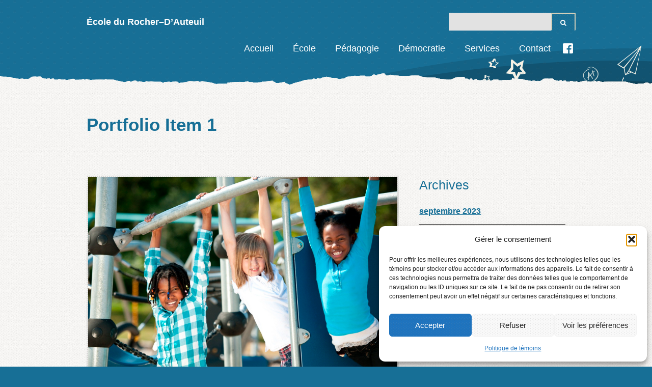

--- FILE ---
content_type: text/html; charset=UTF-8
request_url: https://rocherdauteuil.cssphares.gouv.qc.ca/portfolio/portfolio-item-1/
body_size: 14454
content:
<!DOCTYPE html>
<html class="no-js" lang="fr-CA">
    <head>
    <!-- Global site tag (gtag.js) - Google Analytics -->
<script type="text/plain" data-service="google-analytics" data-category="statistics" async data-cmplz-src="https://www.googletagmanager.com/gtag/js?id=UA-135654944-7"></script>
<script>
  window.dataLayer = window.dataLayer || [];
  function gtag(){dataLayer.push(arguments);}
  gtag('js', new Date());

  gtag('config', 'UA-135654944-7');
</script>

      <meta name="google-site-verification" content="z6ybfCNCdwLWjcOwS7doeJv3dH5Iqbp24HcmsFDiufk" />
        <meta charset="UTF-8" />
        <meta http-equiv="X-UA-Compatible" content="IE=edge">
        <meta name="viewport" content="width=device-width, initial-scale=1">
        <title>Portfolio Item 1 &#8211; École du Rocher–D’Auteuil</title>
<link href="https://fonts.googleapis.com/css?family=Lato:100,100i,200,200i,300,300i,400,400i,500,500i,600,600i,700,700i,800,800i,900,900i%7COpen+Sans:100,100i,200,200i,300,300i,400,400i,500,500i,600,600i,700,700i,800,800i,900,900i%7CIndie+Flower:100,100i,200,200i,300,300i,400,400i,500,500i,600,600i,700,700i,800,800i,900,900i%7COswald:100,100i,200,200i,300,300i,400,400i,500,500i,600,600i,700,700i,800,800i,900,900i" rel="stylesheet"><meta name='robots' content='max-image-preview:large' />
<link rel='dns-prefetch' href='//maxcdn.bootstrapcdn.com' />
<link rel="alternate" type="application/rss+xml" title="École du Rocher–D’Auteuil &raquo; Flux" href="https://rocherdauteuil.cssphares.gouv.qc.ca/feed/" />
<link rel="alternate" type="application/rss+xml" title="École du Rocher–D’Auteuil &raquo; Flux des commentaires" href="https://rocherdauteuil.cssphares.gouv.qc.ca/comments/feed/" />
<link rel="alternate" type="text/calendar" title="École du Rocher–D’Auteuil &raquo; Flux iCal" href="https://rocherdauteuil.cssphares.gouv.qc.ca/events/?ical=1" />
<link rel="alternate" type="application/rss+xml" title="École du Rocher–D’Auteuil &raquo; Portfolio Item 1 Flux des commentaires" href="https://rocherdauteuil.cssphares.gouv.qc.ca/portfolio/portfolio-item-1/feed/" />
<link rel="alternate" title="oEmbed (JSON)" type="application/json+oembed" href="https://rocherdauteuil.cssphares.gouv.qc.ca/wp-json/oembed/1.0/embed?url=https%3A%2F%2Frocherdauteuil.cssphares.gouv.qc.ca%2Fportfolio%2Fportfolio-item-1%2F" />
<link rel="alternate" title="oEmbed (XML)" type="text/xml+oembed" href="https://rocherdauteuil.cssphares.gouv.qc.ca/wp-json/oembed/1.0/embed?url=https%3A%2F%2Frocherdauteuil.cssphares.gouv.qc.ca%2Fportfolio%2Fportfolio-item-1%2F&#038;format=xml" />
		<!-- This site uses the Google Analytics by ExactMetrics plugin v8.11.1 - Using Analytics tracking - https://www.exactmetrics.com/ -->
		<!-- Note: ExactMetrics is not currently configured on this site. The site owner needs to authenticate with Google Analytics in the ExactMetrics settings panel. -->
					<!-- No tracking code set -->
				<!-- / Google Analytics by ExactMetrics -->
		<style id='wp-img-auto-sizes-contain-inline-css' type='text/css'>
img:is([sizes=auto i],[sizes^="auto," i]){contain-intrinsic-size:3000px 1500px}
/*# sourceURL=wp-img-auto-sizes-contain-inline-css */
</style>
<link rel='stylesheet' id='tribe-events-pro-mini-calendar-block-styles-css' href='https://rocherdauteuil.cssphares.gouv.qc.ca/wp-content/plugins/events-calendar-pro/build/css/tribe-events-pro-mini-calendar-block.css?ver=7.7.12' type='text/css' media='all' />
<link rel='stylesheet' id='layerslider-css' href='https://rocherdauteuil.cssphares.gouv.qc.ca/wp-content/plugins/LayerSlider/assets/static/layerslider/css/layerslider.css?ver=8.1.2' type='text/css' media='all' />
<style id='wp-emoji-styles-inline-css' type='text/css'>

	img.wp-smiley, img.emoji {
		display: inline !important;
		border: none !important;
		box-shadow: none !important;
		height: 1em !important;
		width: 1em !important;
		margin: 0 0.07em !important;
		vertical-align: -0.1em !important;
		background: none !important;
		padding: 0 !important;
	}
/*# sourceURL=wp-emoji-styles-inline-css */
</style>
<link rel='stylesheet' id='wp-block-library-css' href='https://rocherdauteuil.cssphares.gouv.qc.ca/wp-includes/css/dist/block-library/style.min.css?ver=6.9' type='text/css' media='all' />
<style id='global-styles-inline-css' type='text/css'>
:root{--wp--preset--aspect-ratio--square: 1;--wp--preset--aspect-ratio--4-3: 4/3;--wp--preset--aspect-ratio--3-4: 3/4;--wp--preset--aspect-ratio--3-2: 3/2;--wp--preset--aspect-ratio--2-3: 2/3;--wp--preset--aspect-ratio--16-9: 16/9;--wp--preset--aspect-ratio--9-16: 9/16;--wp--preset--color--black: #000000;--wp--preset--color--cyan-bluish-gray: #abb8c3;--wp--preset--color--white: #ffffff;--wp--preset--color--pale-pink: #f78da7;--wp--preset--color--vivid-red: #cf2e2e;--wp--preset--color--luminous-vivid-orange: #ff6900;--wp--preset--color--luminous-vivid-amber: #fcb900;--wp--preset--color--light-green-cyan: #7bdcb5;--wp--preset--color--vivid-green-cyan: #00d084;--wp--preset--color--pale-cyan-blue: #8ed1fc;--wp--preset--color--vivid-cyan-blue: #0693e3;--wp--preset--color--vivid-purple: #9b51e0;--wp--preset--gradient--vivid-cyan-blue-to-vivid-purple: linear-gradient(135deg,rgb(6,147,227) 0%,rgb(155,81,224) 100%);--wp--preset--gradient--light-green-cyan-to-vivid-green-cyan: linear-gradient(135deg,rgb(122,220,180) 0%,rgb(0,208,130) 100%);--wp--preset--gradient--luminous-vivid-amber-to-luminous-vivid-orange: linear-gradient(135deg,rgb(252,185,0) 0%,rgb(255,105,0) 100%);--wp--preset--gradient--luminous-vivid-orange-to-vivid-red: linear-gradient(135deg,rgb(255,105,0) 0%,rgb(207,46,46) 100%);--wp--preset--gradient--very-light-gray-to-cyan-bluish-gray: linear-gradient(135deg,rgb(238,238,238) 0%,rgb(169,184,195) 100%);--wp--preset--gradient--cool-to-warm-spectrum: linear-gradient(135deg,rgb(74,234,220) 0%,rgb(151,120,209) 20%,rgb(207,42,186) 40%,rgb(238,44,130) 60%,rgb(251,105,98) 80%,rgb(254,248,76) 100%);--wp--preset--gradient--blush-light-purple: linear-gradient(135deg,rgb(255,206,236) 0%,rgb(152,150,240) 100%);--wp--preset--gradient--blush-bordeaux: linear-gradient(135deg,rgb(254,205,165) 0%,rgb(254,45,45) 50%,rgb(107,0,62) 100%);--wp--preset--gradient--luminous-dusk: linear-gradient(135deg,rgb(255,203,112) 0%,rgb(199,81,192) 50%,rgb(65,88,208) 100%);--wp--preset--gradient--pale-ocean: linear-gradient(135deg,rgb(255,245,203) 0%,rgb(182,227,212) 50%,rgb(51,167,181) 100%);--wp--preset--gradient--electric-grass: linear-gradient(135deg,rgb(202,248,128) 0%,rgb(113,206,126) 100%);--wp--preset--gradient--midnight: linear-gradient(135deg,rgb(2,3,129) 0%,rgb(40,116,252) 100%);--wp--preset--font-size--small: 13px;--wp--preset--font-size--medium: 20px;--wp--preset--font-size--large: 36px;--wp--preset--font-size--x-large: 42px;--wp--preset--spacing--20: 0.44rem;--wp--preset--spacing--30: 0.67rem;--wp--preset--spacing--40: 1rem;--wp--preset--spacing--50: 1.5rem;--wp--preset--spacing--60: 2.25rem;--wp--preset--spacing--70: 3.38rem;--wp--preset--spacing--80: 5.06rem;--wp--preset--shadow--natural: 6px 6px 9px rgba(0, 0, 0, 0.2);--wp--preset--shadow--deep: 12px 12px 50px rgba(0, 0, 0, 0.4);--wp--preset--shadow--sharp: 6px 6px 0px rgba(0, 0, 0, 0.2);--wp--preset--shadow--outlined: 6px 6px 0px -3px rgb(255, 255, 255), 6px 6px rgb(0, 0, 0);--wp--preset--shadow--crisp: 6px 6px 0px rgb(0, 0, 0);}:where(.is-layout-flex){gap: 0.5em;}:where(.is-layout-grid){gap: 0.5em;}body .is-layout-flex{display: flex;}.is-layout-flex{flex-wrap: wrap;align-items: center;}.is-layout-flex > :is(*, div){margin: 0;}body .is-layout-grid{display: grid;}.is-layout-grid > :is(*, div){margin: 0;}:where(.wp-block-columns.is-layout-flex){gap: 2em;}:where(.wp-block-columns.is-layout-grid){gap: 2em;}:where(.wp-block-post-template.is-layout-flex){gap: 1.25em;}:where(.wp-block-post-template.is-layout-grid){gap: 1.25em;}.has-black-color{color: var(--wp--preset--color--black) !important;}.has-cyan-bluish-gray-color{color: var(--wp--preset--color--cyan-bluish-gray) !important;}.has-white-color{color: var(--wp--preset--color--white) !important;}.has-pale-pink-color{color: var(--wp--preset--color--pale-pink) !important;}.has-vivid-red-color{color: var(--wp--preset--color--vivid-red) !important;}.has-luminous-vivid-orange-color{color: var(--wp--preset--color--luminous-vivid-orange) !important;}.has-luminous-vivid-amber-color{color: var(--wp--preset--color--luminous-vivid-amber) !important;}.has-light-green-cyan-color{color: var(--wp--preset--color--light-green-cyan) !important;}.has-vivid-green-cyan-color{color: var(--wp--preset--color--vivid-green-cyan) !important;}.has-pale-cyan-blue-color{color: var(--wp--preset--color--pale-cyan-blue) !important;}.has-vivid-cyan-blue-color{color: var(--wp--preset--color--vivid-cyan-blue) !important;}.has-vivid-purple-color{color: var(--wp--preset--color--vivid-purple) !important;}.has-black-background-color{background-color: var(--wp--preset--color--black) !important;}.has-cyan-bluish-gray-background-color{background-color: var(--wp--preset--color--cyan-bluish-gray) !important;}.has-white-background-color{background-color: var(--wp--preset--color--white) !important;}.has-pale-pink-background-color{background-color: var(--wp--preset--color--pale-pink) !important;}.has-vivid-red-background-color{background-color: var(--wp--preset--color--vivid-red) !important;}.has-luminous-vivid-orange-background-color{background-color: var(--wp--preset--color--luminous-vivid-orange) !important;}.has-luminous-vivid-amber-background-color{background-color: var(--wp--preset--color--luminous-vivid-amber) !important;}.has-light-green-cyan-background-color{background-color: var(--wp--preset--color--light-green-cyan) !important;}.has-vivid-green-cyan-background-color{background-color: var(--wp--preset--color--vivid-green-cyan) !important;}.has-pale-cyan-blue-background-color{background-color: var(--wp--preset--color--pale-cyan-blue) !important;}.has-vivid-cyan-blue-background-color{background-color: var(--wp--preset--color--vivid-cyan-blue) !important;}.has-vivid-purple-background-color{background-color: var(--wp--preset--color--vivid-purple) !important;}.has-black-border-color{border-color: var(--wp--preset--color--black) !important;}.has-cyan-bluish-gray-border-color{border-color: var(--wp--preset--color--cyan-bluish-gray) !important;}.has-white-border-color{border-color: var(--wp--preset--color--white) !important;}.has-pale-pink-border-color{border-color: var(--wp--preset--color--pale-pink) !important;}.has-vivid-red-border-color{border-color: var(--wp--preset--color--vivid-red) !important;}.has-luminous-vivid-orange-border-color{border-color: var(--wp--preset--color--luminous-vivid-orange) !important;}.has-luminous-vivid-amber-border-color{border-color: var(--wp--preset--color--luminous-vivid-amber) !important;}.has-light-green-cyan-border-color{border-color: var(--wp--preset--color--light-green-cyan) !important;}.has-vivid-green-cyan-border-color{border-color: var(--wp--preset--color--vivid-green-cyan) !important;}.has-pale-cyan-blue-border-color{border-color: var(--wp--preset--color--pale-cyan-blue) !important;}.has-vivid-cyan-blue-border-color{border-color: var(--wp--preset--color--vivid-cyan-blue) !important;}.has-vivid-purple-border-color{border-color: var(--wp--preset--color--vivid-purple) !important;}.has-vivid-cyan-blue-to-vivid-purple-gradient-background{background: var(--wp--preset--gradient--vivid-cyan-blue-to-vivid-purple) !important;}.has-light-green-cyan-to-vivid-green-cyan-gradient-background{background: var(--wp--preset--gradient--light-green-cyan-to-vivid-green-cyan) !important;}.has-luminous-vivid-amber-to-luminous-vivid-orange-gradient-background{background: var(--wp--preset--gradient--luminous-vivid-amber-to-luminous-vivid-orange) !important;}.has-luminous-vivid-orange-to-vivid-red-gradient-background{background: var(--wp--preset--gradient--luminous-vivid-orange-to-vivid-red) !important;}.has-very-light-gray-to-cyan-bluish-gray-gradient-background{background: var(--wp--preset--gradient--very-light-gray-to-cyan-bluish-gray) !important;}.has-cool-to-warm-spectrum-gradient-background{background: var(--wp--preset--gradient--cool-to-warm-spectrum) !important;}.has-blush-light-purple-gradient-background{background: var(--wp--preset--gradient--blush-light-purple) !important;}.has-blush-bordeaux-gradient-background{background: var(--wp--preset--gradient--blush-bordeaux) !important;}.has-luminous-dusk-gradient-background{background: var(--wp--preset--gradient--luminous-dusk) !important;}.has-pale-ocean-gradient-background{background: var(--wp--preset--gradient--pale-ocean) !important;}.has-electric-grass-gradient-background{background: var(--wp--preset--gradient--electric-grass) !important;}.has-midnight-gradient-background{background: var(--wp--preset--gradient--midnight) !important;}.has-small-font-size{font-size: var(--wp--preset--font-size--small) !important;}.has-medium-font-size{font-size: var(--wp--preset--font-size--medium) !important;}.has-large-font-size{font-size: var(--wp--preset--font-size--large) !important;}.has-x-large-font-size{font-size: var(--wp--preset--font-size--x-large) !important;}
/*# sourceURL=global-styles-inline-css */
</style>

<style id='classic-theme-styles-inline-css' type='text/css'>
/*! This file is auto-generated */
.wp-block-button__link{color:#fff;background-color:#32373c;border-radius:9999px;box-shadow:none;text-decoration:none;padding:calc(.667em + 2px) calc(1.333em + 2px);font-size:1.125em}.wp-block-file__button{background:#32373c;color:#fff;text-decoration:none}
/*# sourceURL=/wp-includes/css/classic-themes.min.css */
</style>
<link rel='stylesheet' id='cmplz-general-css' href='https://rocherdauteuil.cssphares.gouv.qc.ca/wp-content/plugins/complianz-gdpr/assets/css/cookieblocker.min.css?ver=1765959868' type='text/css' media='all' />
<link rel='stylesheet' id='clsp-post-list-css' href='https://rocherdauteuil.cssphares.gouv.qc.ca/wp-content/plugins/carry-hill-plugin/vc-addons/post-list/assets/post-list.css?ver=6.9' type='text/css' media='all' />
<link rel='stylesheet' id='bsf-Defaults-css' href='https://rocherdauteuil.cssphares.gouv.qc.ca/wp-content/uploads/sites/13/smile_fonts/Defaults/Defaults.css?ver=3.21.2' type='text/css' media='all' />
<link rel='stylesheet' id='iconsmind.line-icons-css' href='https://rocherdauteuil.cssphares.gouv.qc.ca/wp-content/plugins/carry-hill-plugin//public/css/iconsmind-line-icons.css?ver=6.9' type='text/css' media='all' />
<link rel='stylesheet' id='bricklayer.groundwork-css' href='https://rocherdauteuil.cssphares.gouv.qc.ca/wp-content/themes/carry-hill-main/carry-hill/public/css/groundwork-responsive.css?ver=6.9' type='text/css' media='all' />
<link rel='stylesheet' id='style.default-css' href='https://rocherdauteuil.cssphares.gouv.qc.ca/wp-content/themes/carry-hill-main/carry-hill/style.css?ver=6.9' type='text/css' media='all' />
<link rel='stylesheet' id='font-awesome-css' href='//maxcdn.bootstrapcdn.com/font-awesome/4.2.0/css/font-awesome.min.css?ver=6.9' type='text/css' media='all' />
<link rel='stylesheet' id='carry_hill_options_style-css' href='//rocherdauteuil.cssphares.gouv.qc.ca/wp-content/uploads/sites/13/carry_hill_options_style.css?ver=6.9' type='text/css' media='all' />
<script type="text/javascript" src="https://rocherdauteuil.cssphares.gouv.qc.ca/wp-includes/js/jquery/jquery.min.js?ver=3.7.1" id="jquery-core-js"></script>
<script type="text/javascript" src="https://rocherdauteuil.cssphares.gouv.qc.ca/wp-includes/js/jquery/jquery-migrate.min.js?ver=3.4.1" id="jquery-migrate-js"></script>
<script type="text/javascript" id="layerslider-utils-js-extra">
/* <![CDATA[ */
var LS_Meta = {"v":"8.1.2","fixGSAP":"1"};
//# sourceURL=layerslider-utils-js-extra
/* ]]> */
</script>
<script type="text/javascript" src="https://rocherdauteuil.cssphares.gouv.qc.ca/wp-content/plugins/LayerSlider/assets/static/layerslider/js/layerslider.utils.js?ver=8.1.2" id="layerslider-utils-js"></script>
<script type="text/javascript" src="https://rocherdauteuil.cssphares.gouv.qc.ca/wp-content/plugins/LayerSlider/assets/static/layerslider/js/layerslider.kreaturamedia.jquery.js?ver=8.1.2" id="layerslider-js"></script>
<script type="text/javascript" src="https://rocherdauteuil.cssphares.gouv.qc.ca/wp-content/plugins/LayerSlider/assets/static/layerslider/js/layerslider.transitions.js?ver=8.1.2" id="layerslider-transitions-js"></script>
<script type="text/javascript" src="https://rocherdauteuil.cssphares.gouv.qc.ca/wp-content/themes/carry-hill-main/carry-hill/public/js/vendor/modernizr-2.6.2-respond-1.1.0.min.js" id="modernizr-js"></script>
<script></script><meta name="generator" content="Powered by LayerSlider 8.1.2 - Build Heros, Sliders, and Popups. Create Animations and Beautiful, Rich Web Content as Easy as Never Before on WordPress." />
<!-- LayerSlider updates and docs at: https://layerslider.com -->
<link rel="EditURI" type="application/rsd+xml" title="RSD" href="https://rocherdauteuil.cssphares.gouv.qc.ca/xmlrpc.php?rsd" />
<meta name="generator" content="WordPress 6.9" />
<link rel="canonical" href="https://rocherdauteuil.cssphares.gouv.qc.ca/portfolio/portfolio-item-1/" />
<link rel='shortlink' href='https://rocherdauteuil.cssphares.gouv.qc.ca/?p=152' />
<meta name="generator" content="Redux 4.5.10" /><script src='https://ecolebase.csphares.qc.ca/?dm=606642e05f768a5ccf641fbf630d23ea&amp;action=load&amp;blogid=13&amp;siteid=1&amp;t=1644220425&amp;back=https%3A%2F%2Frocherdauteuil.cssphares.gouv.qc.ca%2Fportfolio%2Fportfolio-item-1%2F' type='text/javascript'></script><meta name="tec-api-version" content="v1"><meta name="tec-api-origin" content="https://rocherdauteuil.cssphares.gouv.qc.ca"><link rel="alternate" href="https://rocherdauteuil.cssphares.gouv.qc.ca/wp-json/tribe/events/v1/" />			<style>.cmplz-hidden {
					display: none !important;
				}</style>        <script>

            var CHT = CHT ||
                { 
                themePrefix: "cht_",
                themeName: "Carry Hill", 
                siteName: "École du Rocher–D’Auteuil",                  
                security: { 
                    ajaxOptionsNonce:"731c7e0aef",
                    postMetaNonce:"08fe304507",
                    pageMetaNonce:"d7f8d6e8b0"
                },
                data: {
                    useStickyMenu: true,
	                useScrollToTop: true,
	                scrollToTopText: ''
                }
            };
        </script>
                        <style>.ch-header .one{width:100%!important; padding-bottom:0px; min-height:40px;}
.ch-header .one a{font-size:18px; font-weight:bold; color:#fff!important;}
.ch-header .one  img{height:75px!important}
.ch-header .two{width:100%!important; padding:0px 0 10px 0!important;}
.ch-header #search-4{position:absolute; top:0px; right:0px;}
.sf-menu>li{max-width:150px; white-space:normal!important;padding:0 5px}
.sf-menu>li>a{text-align:center;}
.second *{color:inherit!important;}
.sf-menu.ch-menu-main>li:hover{background:transparent!important;color:inherit!important;box-shadow:none!important;}
#menu-principal li.fb a{text-indent:-999px; background:url(/wp-content/themes/carry-hill-main/carry-hill/public/img/facebook.png) no-repeat center center;     width: 20px;    height: 30px;    display: block;    position: relative;    overflow: hidden;    padding: 0px!important;}
.wpb_singleimage_heading{margin:0px;}
.ecole-intro .wpb_wrapper{padding-top:50px;}
body{font-size:16px; color:#222;}
.respmenu-open hr{clear:both; display:block; margin:3px 0;}
.respmenu-open:after{content:'Menu'; color:#222; display: inline-block;padding: 5px 10px;}
.eventless-today,.eventless-today{border:2px solid #000!important;}
.ch-header .cbp_widget_box {position:relative;margin:20px 0 0px 0; clear:both; display:block!important;}
.boutons .second{background:transparent!important;}
.sf-menu.ch-menu-main > .current-menu-item{background:transparent!important; color:#F0EBE0!important;box-shadow:none;}
.sf-menu.ch-menu-main > .current-menu-item a{color:#F0EBE0!important;}
#Info-box-wrap-1357 .aio-icon-description,#Info-box-wrap-1839 .aio-icon-description,#Info-box-wrap-1508 .aio-icon-description{font-size:16px!important;}
.entry-meta *{display:none!important;}
.entry-meta {color:#F6F5F3;}
.ch-content a{font-weight:bold!important; text-decoration:underline;}
.ch-content a:hover{color:inherit!important; text-decoration:none;}

.entry-meta .date, .entry-meta .date *{display:inline!important;}

@media screen and (max-width: 767px){
.ch-header, #undefined-sticky-wrapper{display:block!important;}
#cbp-menu-main{display:none;}
.ch-header .cbp_widget_box {position:relative; top:-100px;}
#search-4{display:none;}
}

@media screen and (min-width: 768px){
 #cbp-menu-main{display:block;}
.ch-header .cbp_widget_box {position:relative;margin:20px 0 0px 0; clear:both; display:block!important;}
 #undefined-sticky-wrapper{height:auto!important;}
}
 .second .ecole-intro .aio-icon-title{color:#fff!important;}</style>
<script id="wh-custom-js-code">
jQuery(document).ready(function(){

});
</script>
<meta name="generator" content="Powered by WPBakery Page Builder - drag and drop page builder for WordPress."/>
		<style type="text/css" id="wp-custom-css">
			.tribe-mini-calendar thead {
	background: #E47823 !important;
}

.tribe-mini-calendar-event .list-date {
    background: #E47823 !important;
}		</style>
		<noscript><style> .wpb_animate_when_almost_visible { opacity: 1; }</style></noscript>    <link rel='stylesheet' id='redux-custom-fonts-css' href='//rocherdauteuil.cssphares.gouv.qc.ca/wp-content/uploads/sites/13/redux/custom-fonts/fonts.css?ver=1674240899' type='text/css' media='all' />
</head>
    <body data-rsssl=1 data-cmplz=1 class="wp-singular portfolio-template-default single single-portfolio postid-152 wp-theme-carry-hill-maincarry-hill tribe-no-js page-template-carry-hill-2-2-0 portfolio-category-portfolio-category-1 portfolio-tag-tag-1 wpb-js-composer js-comp-ver-8.7.2 vc_responsive">
<div class="cbp-row cbp_widget_row ch-header ch-header-inner">
    <div class="cbp-container">
        <div class="cbp_widget_box one third double-padded">
            <div class="chp_widget_logo">
         
                    <a href="https://rocherdauteuil.cssphares.gouv.qc.ca">
            
                    École du Rocher–D’Auteuil           
</a>
       <div id="search-4" class="widget widget_search"><form class="search-form" action="https://rocherdauteuil.cssphares.gouv.qc.ca/" method="get">
    <input class="pull-left" type="text" name="s" id="s" value="">
    <button class="pull-left" type="submit"><i class="fa fa-search"></i></button>
</form>
</div>

            </div>
        </div>
        <div class="cbp_widget_box two thirds double-padded">

            
            <div id="cbp-menu-main" class="pull-right cbp_widget_menu">
                <div class="menu-principal-container"><ul id="menu-principal" class="sf-menu ch-menu-main"><li id="menu-item-3134" class="menu-item menu-item-type-post_type menu-item-object-page menu-item-home menu-item-3134"><a href="https://rocherdauteuil.cssphares.gouv.qc.ca/">Accueil</a></li>
<li id="menu-item-3216" class="menu-item menu-item-type-custom menu-item-object-custom menu-item-has-children menu-item-3216"><a href="#">École</a>
<ul class="sub-menu">
	<li id="menu-item-3323" class="menu-item menu-item-type-post_type menu-item-object-page menu-item-3323"><a href="https://rocherdauteuil.cssphares.gouv.qc.ca/presentation/">Présentation</a></li>
	<li id="menu-item-19" class="menu-item menu-item-type-post_type menu-item-object-page menu-item-19"><a href="https://rocherdauteuil.cssphares.gouv.qc.ca/mon-ecole/">Direction</a></li>
	<li id="menu-item-3231" class="menu-item menu-item-type-post_type menu-item-object-page menu-item-3231"><a href="https://rocherdauteuil.cssphares.gouv.qc.ca/equipe-ecole/">Équipe-école</a></li>
	<li id="menu-item-3230" class="menu-item menu-item-type-post_type menu-item-object-page menu-item-3230"><a href="https://rocherdauteuil.cssphares.gouv.qc.ca/campagne-de-financement/">Campagne de financement</a></li>
	<li id="menu-item-3229" class="menu-item menu-item-type-post_type menu-item-object-page menu-item-3229"><a href="https://rocherdauteuil.cssphares.gouv.qc.ca/historique/">Historique</a></li>
	<li id="menu-item-3519" class="menu-item menu-item-type-taxonomy menu-item-object-category menu-item-3519"><a href="https://rocherdauteuil.cssphares.gouv.qc.ca/category/actualites/">Actualités</a></li>
	<li id="menu-item-4690" class="menu-item menu-item-type-post_type menu-item-object-page menu-item-4690"><a href="https://rocherdauteuil.cssphares.gouv.qc.ca/inscription/">Inscription</a></li>
	<li id="menu-item-4787" class="menu-item menu-item-type-post_type menu-item-object-page menu-item-4787"><a href="https://rocherdauteuil.cssphares.gouv.qc.ca/info-suspension/">Info suspension</a></li>
	<li id="menu-item-5103" class="menu-item menu-item-type-post_type menu-item-object-page menu-item-5103"><a href="https://rocherdauteuil.cssphares.gouv.qc.ca/plaintes/">Plaintes</a></li>
</ul>
</li>
<li id="menu-item-3237" class="menu-item menu-item-type-custom menu-item-object-custom menu-item-has-children menu-item-3237"><a href="#">Pédagogie</a>
<ul class="sub-menu">
	<li id="menu-item-3240" class="menu-item menu-item-type-post_type menu-item-object-page menu-item-3240"><a href="https://rocherdauteuil.cssphares.gouv.qc.ca/projet-educatif-plan-de-reussite-et-convention-de-gestion/">Projet éducatif et projets particuliers</a></li>
	<li id="menu-item-5236" class="menu-item menu-item-type-post_type menu-item-object-page menu-item-5236"><a href="https://rocherdauteuil.cssphares.gouv.qc.ca/prevention-intimidation-et-violence/">Prévention intimidation et violence</a></li>
	<li id="menu-item-3244" class="menu-item menu-item-type-post_type menu-item-object-page menu-item-3244"><a href="https://rocherdauteuil.cssphares.gouv.qc.ca/regles-de-passage/">Règles de passage</a></li>
	<li id="menu-item-3246" class="menu-item menu-item-type-post_type menu-item-object-page menu-item-3246"><a href="https://rocherdauteuil.cssphares.gouv.qc.ca/normes-et-regles/">Normes, règlements et politiques</a></li>
	<li id="menu-item-3248" class="menu-item menu-item-type-post_type menu-item-object-page menu-item-3248"><a href="https://rocherdauteuil.cssphares.gouv.qc.ca/liste-de-materiel/">Liste de matériel</a></li>
</ul>
</li>
<li id="menu-item-3238" class="menu-item menu-item-type-custom menu-item-object-custom menu-item-has-children menu-item-3238"><a href="#">Démocratie</a>
<ul class="sub-menu">
	<li id="menu-item-3275" class="menu-item menu-item-type-post_type menu-item-object-page menu-item-3275"><a href="https://rocherdauteuil.cssphares.gouv.qc.ca/conseil-detablissement/">Conseil d’établissement</a></li>
	<li id="menu-item-3302" class="menu-item menu-item-type-post_type menu-item-object-page menu-item-3302"><a href="https://rocherdauteuil.cssphares.gouv.qc.ca/parlement-au-primaire/">Parlement au primaire</a></li>
	<li id="menu-item-3274" class="menu-item menu-item-type-post_type menu-item-object-page menu-item-3274"><a href="https://rocherdauteuil.cssphares.gouv.qc.ca/participation-des-parents/">Participation des parents</a></li>
</ul>
</li>
<li id="menu-item-3239" class="menu-item menu-item-type-custom menu-item-object-custom menu-item-has-children menu-item-3239"><a href="#">Services</a>
<ul class="sub-menu">
	<li id="menu-item-4618" class="menu-item menu-item-type-post_type menu-item-object-page menu-item-4618"><a href="https://rocherdauteuil.cssphares.gouv.qc.ca/sante/">Santé</a></li>
	<li id="menu-item-3273" class="menu-item menu-item-type-post_type menu-item-object-page menu-item-3273"><a href="https://rocherdauteuil.cssphares.gouv.qc.ca/garderie-scolaire/">Service de garde et alimentaire</a></li>
	<li id="menu-item-3270" class="menu-item menu-item-type-post_type menu-item-object-page menu-item-3270"><a href="https://rocherdauteuil.cssphares.gouv.qc.ca/services-complementaires/">Services complémentaires</a></li>
	<li id="menu-item-3269" class="menu-item menu-item-type-post_type menu-item-object-page menu-item-3269"><a href="https://rocherdauteuil.cssphares.gouv.qc.ca/bibliotheque/">Bibliothèque</a></li>
	<li id="menu-item-3268" class="menu-item menu-item-type-post_type menu-item-object-page menu-item-3268"><a href="https://rocherdauteuil.cssphares.gouv.qc.ca/transport-scolaire/">Transport scolaire</a></li>
</ul>
</li>
<li id="menu-item-3119" class="menu-item menu-item-type-post_type menu-item-object-page menu-item-3119"><a href="https://rocherdauteuil.cssphares.gouv.qc.ca/contact/">Contact</a></li>
<li id="menu-item-3520" class="fb menu-item menu-item-type-custom menu-item-object-custom menu-item-3520"><a href="https://www.facebook.com/ecoledurocherdauteuil/">Facebook</a></li>
</ul></div>            </div>
            <style>
                @media screen and (max-width:767px) { 
                    #cbp-menu-main { width: 100%; } 
                    .ch-header { display: none; } 
                }
            </style>
            <script>
                var cbp_content_builder = cbp_content_builder || {};
                cbp_content_builder.data = cbp_content_builder.data || {};
                
                if (!cbp_content_builder.data.respmenus) {
                    cbp_content_builder.data.respmenus = [];
                }
                                                                                                                                                                                    
                cbp_content_builder.data.respmenus.push({
                    id: 'cbp-menu-main',
                    options: {
                        id: 'cbp-menu-main-respmenu',
                        submenuToggle: {
                            className: 'cbp-respmenu-more',
                            html: '<i class="fa fa-chevron-down"></i>'
                        },
                        logo: {
                            src: '',
                            link: 'https://rocherdauteuil.cssphares.gouv.qc.ca'
                        },
                        prependTo: 'body'
                    }
                });    
                                        
            </script>
        </div>
    </div>
</div>
<div class="cbp-row cbp_widget_row ch-content ch-content-top ch-content-bottom ch-content-top-rainbow">
    	<div class="cbp-container">
		<div class="cbp_widget_box ch_title_container one whole double-padded">
			<div class="chp_widget_page_title ">
								<div class="one whole">
											<h1 class="page-title">Portfolio Item 1</h1>
										<hr>
									</div>
			</div>
		</div>
	</div>
    <div class="cbp-container">
        <div class="two thirds double-padded">
                                        
<article id="post-152" class="post-152 portfolio type-portfolio status-publish has-post-thumbnail hentry portfolio_category-portfolio-category-1 portfolio_tag-tag-1">

            <div class="one whole double-gap-bottom">
        <div class="entry-meta">
                                </div><!-- .entry-meta -->
    </div>
    <div class="one whole double-gap-bottom">
                    <div class="entry-thumbnail">
                <img width="1698" height="1131" src="https://rocherdauteuil.cssphares.gouv.qc.ca/wp-content/uploads/sites/13/2013/12/031.jpg" class="attachment-post-thumbnail size-post-thumbnail wp-post-image" alt="" decoding="async" fetchpriority="high" srcset="https://rocherdauteuil.cssphares.gouv.qc.ca/wp-content/uploads/sites/13/2013/12/031.jpg 1698w, https://rocherdauteuil.cssphares.gouv.qc.ca/wp-content/uploads/sites/13/2013/12/031-300x200.jpg 300w, https://rocherdauteuil.cssphares.gouv.qc.ca/wp-content/uploads/sites/13/2013/12/031-768x512.jpg 768w, https://rocherdauteuil.cssphares.gouv.qc.ca/wp-content/uploads/sites/13/2013/12/031-1024x682.jpg 1024w" sizes="(max-width: 1698px) 100vw, 1698px" />            </div>
        
    </div>

            <div class="one whole double-gap-bottom">
            <p>Lorem ipsum dolor sit amet, consectetur adipiscing elit. Ut vehicula, ipsum et laoreet hendrerit, erat enim dictum leo, eu fermentum metus dui sit amet massa. Aenean enim augue, laoreet sit amet aliquet in, interdum nec dui. Integer a urna sodales, vulputate nunc in, pharetra odio. Fusce a metus at arcu dignissim tristique. Quisque ut odio libero. Sed non rhoncus ligula. Phasellus lobortis eros ac porta porta. Aenean faucibus mi vel leo interdum sollicitudin. Aenean sit amet mauris eros. Pellentesque at ligula tempus, semper elit a, tincidunt nibh. Proin tellus mi, elementum non feugiat imperdiet, cursus id nibh. Quisque quis justo ipsum. Aliquam sagittis nibh vitae semper venenatis.</p>
<p>In facilisis arcu ut turpis vehicula, sit amet pulvinar urna faucibus. Quisque varius malesuada nunc, et porta massa bibendum eget. Vivamus vitae mauris ut dolor elementum tincidunt ut et erat. Ut bibendum, orci eu molestie semper, nunc nulla faucibus justo, ut sagittis libero urna vel augue. Etiam eget ante at ipsum ultricies tempus eu eget quam. Proin condimentum tempor turpis ac interdum. Morbi egestas nunc vel bibendum lobortis. Donec convallis sem quam, nec condimentum metus accumsan facilisis. Phasellus eget risus gravida, laoreet quam non, mollis neque. Nunc euismod quam ac leo vulputate, sit amet pellentesque nunc facilisis. Vestibulum dignissim, felis scelerisque vehicula suscipit, dolor odio sollicitudin lacus, a dignissim quam massa vestibulum dolor. Mauris ultricies consequat lorem in elementum. Etiam sollicitudin vulputate nisl aliquet semper. Morbi blandit suscipit mauris vel eleifend.</p>
                    </div>
    
    <div class="one whole double-gap-bottom">
        
            </div>

</article><!-- #post -->
                                
<div id="comments" class="comments-area triple-gap-top">

    
    	<div id="respond" class="comment-respond">
		<h3 id="reply-title" class="comment-reply-title">Laisser un commentaire <small><a rel="nofollow" id="cancel-comment-reply-link" href="/portfolio/portfolio-item-1/#respond" style="display:none;">Annuler la réponse</a></small></h3><form action="https://rocherdauteuil.cssphares.gouv.qc.ca/wp-comments-post.php" method="post" id="commentform" class="comment-form"><p class="comment-notes"><span id="email-notes">Votre adresse courriel ne sera pas publiée.</span> <span class="required-field-message">Les champs obligatoires sont indiqués avec <span class="required">*</span></span></p><p class="comment-form-comment"><label for="comment">Commentaire <span class="required">*</span></label> <textarea id="comment" name="comment" cols="45" rows="8" maxlength="65525" required="required"></textarea></p><p class="comment-form-author"><label for="author">Nom <span class="required">*</span></label> <input id="author" name="author" type="text" value="" size="30" maxlength="245" autocomplete="name" required="required" /></p>
<p class="comment-form-email"><label for="email">Courriel <span class="required">*</span></label> <input id="email" name="email" type="text" value="" size="30" maxlength="100" aria-describedby="email-notes" autocomplete="email" required="required" /></p>
<p class="comment-form-url"><label for="url">Site web</label> <input id="url" name="url" type="text" value="" size="30" maxlength="200" autocomplete="url" /></p>
<p class="comment-form-cookies-consent"><input id="wp-comment-cookies-consent" name="wp-comment-cookies-consent" type="checkbox" value="yes" /> <label for="wp-comment-cookies-consent">Enregistrer mon nom, courriel et site web dans le navigateur pour la prochaine fois que je commenterai.</label></p>
<p class="form-submit"><input name="submit" type="submit" id="submit" class="submit" value="Laisser un commentaire" /> <input type='hidden' name='comment_post_ID' value='152' id='comment_post_ID' />
<input type='hidden' name='comment_parent' id='comment_parent' value='0' />
</p></form>	</div><!-- #respond -->
	
</div><!-- #comments -->
                    </div>
        <div class="one third double-padded">
                <div id="archives-3" class="widget widget_archive"><h3 class="widget_title">Archives</h3>
			<ul>
					<li><a href='https://rocherdauteuil.cssphares.gouv.qc.ca/2023/09/'>septembre 2023</a></li>
	<li><a href='https://rocherdauteuil.cssphares.gouv.qc.ca/2020/05/'>mai 2020</a></li>
			</ul>

			</div>        </div>
    </div>
</div>
<div class="cbp-row cbp_widget_row ch-footer-top">
    <div class="cbp-container">
    </div>
</div>
<div class="cbp-row cbp_widget_row ch-footer-bottom">
    <div class="cbp-container">
        <div class="cbp_widget_box two thirds double-padded">
                        <div id="cbp-menu-5285524473c74" class="left cbp_widget_menu">
                <div class="menu-footer-menu-container"><ul id="menu-footer-menu" class="sf-menu ch-menu-footer"><li id="menu-item-3197" class="menu-item menu-item-type-post_type menu-item-object-page menu-item-home menu-item-3197"><a href="https://rocherdauteuil.cssphares.gouv.qc.ca/">Accueil</a></li>
<li id="menu-item-3198" class="menu-item menu-item-type-post_type menu-item-object-page menu-item-3198"><a href="https://rocherdauteuil.cssphares.gouv.qc.ca/contact/">Contact</a></li>
</ul></div>            </div>
        </div>
                            <div class="cbp_widget_box one third double-padded">  
                <div class="cbp_widget_text align-right">
                    2016 © Centre de services scolaire des Phares                    
                    <a href="/wp-admin/">Connexion</a>
                </div> 
            </div>
            </div>
</div>
<script type="speculationrules">
{"prefetch":[{"source":"document","where":{"and":[{"href_matches":"/*"},{"not":{"href_matches":["/wp-*.php","/wp-admin/*","/wp-content/uploads/sites/13/*","/wp-content/*","/wp-content/plugins/*","/wp-content/themes/carry-hill-main/carry-hill/*","/*\\?(.+)"]}},{"not":{"selector_matches":"a[rel~=\"nofollow\"]"}},{"not":{"selector_matches":".no-prefetch, .no-prefetch a"}}]},"eagerness":"conservative"}]}
</script>
		<script>
		( function ( body ) {
			'use strict';
			body.className = body.className.replace( /\btribe-no-js\b/, 'tribe-js' );
		} )( document.body );
		</script>
		
<!-- Consent Management powered by Complianz | GDPR/CCPA Cookie Consent https://wordpress.org/plugins/complianz-gdpr -->
<div id="cmplz-cookiebanner-container"><div class="cmplz-cookiebanner cmplz-hidden banner-1 banner-a optin cmplz-bottom-right cmplz-categories-type-view-preferences" aria-modal="true" data-nosnippet="true" role="dialog" aria-live="polite" aria-labelledby="cmplz-header-1-optin" aria-describedby="cmplz-message-1-optin">
	<div class="cmplz-header">
		<div class="cmplz-logo"></div>
		<div class="cmplz-title" id="cmplz-header-1-optin">Gérer le consentement</div>
		<div class="cmplz-close" tabindex="0" role="button" aria-label="Fermez la boîte de dialogue">
			<svg aria-hidden="true" focusable="false" data-prefix="fas" data-icon="times" class="svg-inline--fa fa-times fa-w-11" role="img" xmlns="http://www.w3.org/2000/svg" viewBox="0 0 352 512"><path fill="currentColor" d="M242.72 256l100.07-100.07c12.28-12.28 12.28-32.19 0-44.48l-22.24-22.24c-12.28-12.28-32.19-12.28-44.48 0L176 189.28 75.93 89.21c-12.28-12.28-32.19-12.28-44.48 0L9.21 111.45c-12.28 12.28-12.28 32.19 0 44.48L109.28 256 9.21 356.07c-12.28 12.28-12.28 32.19 0 44.48l22.24 22.24c12.28 12.28 32.2 12.28 44.48 0L176 322.72l100.07 100.07c12.28 12.28 32.2 12.28 44.48 0l22.24-22.24c12.28-12.28 12.28-32.19 0-44.48L242.72 256z"></path></svg>
		</div>
	</div>

	<div class="cmplz-divider cmplz-divider-header"></div>
	<div class="cmplz-body">
		<div class="cmplz-message" id="cmplz-message-1-optin">Pour offrir les meilleures expériences, nous utilisons des technologies telles que les témoins pour stocker et/ou accéder aux informations des appareils. Le fait de consentir à ces technologies nous permettra de traiter des données telles que le comportement de navigation ou les ID uniques sur ce site. Le fait de ne pas consentir ou de retirer son consentement peut avoir un effet négatif sur certaines caractéristiques et fonctions.</div>
		<!-- categories start -->
		<div class="cmplz-categories">
			<details class="cmplz-category cmplz-functional" >
				<summary>
						<span class="cmplz-category-header">
							<span class="cmplz-category-title">Fonctionnel</span>
							<span class='cmplz-always-active'>
								<span class="cmplz-banner-checkbox">
									<input type="checkbox"
										   id="cmplz-functional-optin"
										   data-category="cmplz_functional"
										   class="cmplz-consent-checkbox cmplz-functional"
										   size="40"
										   value="1"/>
									<label class="cmplz-label" for="cmplz-functional-optin"><span class="screen-reader-text">Fonctionnel</span></label>
								</span>
								Toujours activé							</span>
							<span class="cmplz-icon cmplz-open">
								<svg xmlns="http://www.w3.org/2000/svg" viewBox="0 0 448 512"  height="18" ><path d="M224 416c-8.188 0-16.38-3.125-22.62-9.375l-192-192c-12.5-12.5-12.5-32.75 0-45.25s32.75-12.5 45.25 0L224 338.8l169.4-169.4c12.5-12.5 32.75-12.5 45.25 0s12.5 32.75 0 45.25l-192 192C240.4 412.9 232.2 416 224 416z"/></svg>
							</span>
						</span>
				</summary>
				<div class="cmplz-description">
					<span class="cmplz-description-functional">Le stockage ou l’accès technique est strictement nécessaire dans la finalité d’intérêt légitime de permettre l’utilisation d’un service spécifique explicitement demandé par l’abonné ou l’utilisateur, ou dans le seul but d’effectuer la transmission d’une communication sur un réseau de communications électroniques.</span>
				</div>
			</details>

			<details class="cmplz-category cmplz-preferences" >
				<summary>
						<span class="cmplz-category-header">
							<span class="cmplz-category-title">Préférences</span>
							<span class="cmplz-banner-checkbox">
								<input type="checkbox"
									   id="cmplz-preferences-optin"
									   data-category="cmplz_preferences"
									   class="cmplz-consent-checkbox cmplz-preferences"
									   size="40"
									   value="1"/>
								<label class="cmplz-label" for="cmplz-preferences-optin"><span class="screen-reader-text">Préférences</span></label>
							</span>
							<span class="cmplz-icon cmplz-open">
								<svg xmlns="http://www.w3.org/2000/svg" viewBox="0 0 448 512"  height="18" ><path d="M224 416c-8.188 0-16.38-3.125-22.62-9.375l-192-192c-12.5-12.5-12.5-32.75 0-45.25s32.75-12.5 45.25 0L224 338.8l169.4-169.4c12.5-12.5 32.75-12.5 45.25 0s12.5 32.75 0 45.25l-192 192C240.4 412.9 232.2 416 224 416z"/></svg>
							</span>
						</span>
				</summary>
				<div class="cmplz-description">
					<span class="cmplz-description-preferences">Le stockage ou l’accès technique est nécessaire dans la finalité d’intérêt légitime de stocker des préférences qui ne sont pas demandées par l’abonné ou l’utilisateur.</span>
				</div>
			</details>

			<details class="cmplz-category cmplz-statistics" >
				<summary>
						<span class="cmplz-category-header">
							<span class="cmplz-category-title">Statistiques</span>
							<span class="cmplz-banner-checkbox">
								<input type="checkbox"
									   id="cmplz-statistics-optin"
									   data-category="cmplz_statistics"
									   class="cmplz-consent-checkbox cmplz-statistics"
									   size="40"
									   value="1"/>
								<label class="cmplz-label" for="cmplz-statistics-optin"><span class="screen-reader-text">Statistiques</span></label>
							</span>
							<span class="cmplz-icon cmplz-open">
								<svg xmlns="http://www.w3.org/2000/svg" viewBox="0 0 448 512"  height="18" ><path d="M224 416c-8.188 0-16.38-3.125-22.62-9.375l-192-192c-12.5-12.5-12.5-32.75 0-45.25s32.75-12.5 45.25 0L224 338.8l169.4-169.4c12.5-12.5 32.75-12.5 45.25 0s12.5 32.75 0 45.25l-192 192C240.4 412.9 232.2 416 224 416z"/></svg>
							</span>
						</span>
				</summary>
				<div class="cmplz-description">
					<span class="cmplz-description-statistics">Le stockage ou l’accès technique qui est utilisé exclusivement à des fins statistiques.</span>
					<span class="cmplz-description-statistics-anonymous">Le stockage ou l’accès technique qui est utilisé exclusivement dans des finalités statistiques anonymes. En l’absence d’une assignation à comparaître, d’une conformité volontaire de la part de votre fournisseur d’accès à internet ou d’enregistrements supplémentaires provenant d’une tierce partie, les informations stockées ou extraites à cette seule fin ne peuvent généralement pas être utilisées pour vous identifier.</span>
				</div>
			</details>
			<details class="cmplz-category cmplz-marketing" >
				<summary>
						<span class="cmplz-category-header">
							<span class="cmplz-category-title">Marketing</span>
							<span class="cmplz-banner-checkbox">
								<input type="checkbox"
									   id="cmplz-marketing-optin"
									   data-category="cmplz_marketing"
									   class="cmplz-consent-checkbox cmplz-marketing"
									   size="40"
									   value="1"/>
								<label class="cmplz-label" for="cmplz-marketing-optin"><span class="screen-reader-text">Marketing</span></label>
							</span>
							<span class="cmplz-icon cmplz-open">
								<svg xmlns="http://www.w3.org/2000/svg" viewBox="0 0 448 512"  height="18" ><path d="M224 416c-8.188 0-16.38-3.125-22.62-9.375l-192-192c-12.5-12.5-12.5-32.75 0-45.25s32.75-12.5 45.25 0L224 338.8l169.4-169.4c12.5-12.5 32.75-12.5 45.25 0s12.5 32.75 0 45.25l-192 192C240.4 412.9 232.2 416 224 416z"/></svg>
							</span>
						</span>
				</summary>
				<div class="cmplz-description">
					<span class="cmplz-description-marketing">Le stockage ou l’accès technique est nécessaire pour créer des profils d’utilisateurs afin d’envoyer des publicités, ou pour suivre l’utilisateur sur un site web ou sur plusieurs sites web ayant des finalités marketing similaires.</span>
				</div>
			</details>
		</div><!-- categories end -->
			</div>

	<div class="cmplz-links cmplz-information">
		<ul>
			<li><a class="cmplz-link cmplz-manage-options cookie-statement" href="#" data-relative_url="#cmplz-manage-consent-container">Gérer les options</a></li>
			<li><a class="cmplz-link cmplz-manage-third-parties cookie-statement" href="#" data-relative_url="#cmplz-cookies-overview">Gérer les services</a></li>
			<li><a class="cmplz-link cmplz-manage-vendors tcf cookie-statement" href="#" data-relative_url="#cmplz-tcf-wrapper">Gérer {vendor_count} fournisseurs</a></li>
			<li><a class="cmplz-link cmplz-external cmplz-read-more-purposes tcf" target="_blank" rel="noopener noreferrer nofollow" href="https://cookiedatabase.org/tcf/purposes/" aria-label="Read more about TCF purposes on Cookie Database">En savoir plus sur ces finalités</a></li>
		</ul>
			</div>

	<div class="cmplz-divider cmplz-footer"></div>

	<div class="cmplz-buttons">
		<button class="cmplz-btn cmplz-accept">Accepter</button>
		<button class="cmplz-btn cmplz-deny">Refuser</button>
		<button class="cmplz-btn cmplz-view-preferences">Voir les préférences</button>
		<button class="cmplz-btn cmplz-save-preferences">Enregistrer les préférences</button>
		<a class="cmplz-btn cmplz-manage-options tcf cookie-statement" href="#" data-relative_url="#cmplz-manage-consent-container">Voir les préférences</a>
			</div>

	
	<div class="cmplz-documents cmplz-links">
		<ul>
			<li><a class="cmplz-link cookie-statement" href="#" data-relative_url="">{title}</a></li>
			<li><a class="cmplz-link privacy-statement" href="#" data-relative_url="">{title}</a></li>
			<li><a class="cmplz-link impressum" href="#" data-relative_url="">{title}</a></li>
		</ul>
			</div>
</div>
</div>
					<div id="cmplz-manage-consent" data-nosnippet="true"><button class="cmplz-btn cmplz-hidden cmplz-manage-consent manage-consent-1">Gérer le consentement</button>

</div><script> /* <![CDATA[ */var tribe_l10n_datatables = {"aria":{"sort_ascending":": activate to sort column ascending","sort_descending":": activate to sort column descending"},"length_menu":"Show _MENU_ entries","empty_table":"No data available in table","info":"Showing _START_ to _END_ of _TOTAL_ entries","info_empty":"Showing 0 to 0 of 0 entries","info_filtered":"(filtered from _MAX_ total entries)","zero_records":"No matching records found","search":"Search:","all_selected_text":"All items on this page were selected. ","select_all_link":"Select all pages","clear_selection":"Clear Selection.","pagination":{"all":"All","next":"Next","previous":"Previous"},"select":{"rows":{"0":"","_":": Selected %d rows","1":": Selected 1 row"}},"datepicker":{"dayNames":["Dimanche","Lundi","Mardi","Mercredi","Jeudi","Vendredi","Samedi"],"dayNamesShort":["Dim","Lun","Mar","Mer","Jeu","Ven","Sam"],"dayNamesMin":["D","L","M","M","J","V","S"],"monthNames":["janvier","f\u00e9vrier","mars","avril","mai","juin","juillet","ao\u00fbt","septembre","octobre","novembre","D\u00e9cembre"],"monthNamesShort":["janvier","f\u00e9vrier","mars","avril","mai","juin","juillet","ao\u00fbt","septembre","octobre","novembre","D\u00e9cembre"],"monthNamesMin":["Jan","F\u00e9v","Mar","Avr","Mai","Juin","Juil","Ao\u00fbt","Sep","Oct","Nov","D\u00e9c"],"nextText":"Next","prevText":"Prev","currentText":"Today","closeText":"Done","today":"Today","clear":"Clear"}};/* ]]> */ </script><script type="text/javascript" src="https://rocherdauteuil.cssphares.gouv.qc.ca/wp-content/plugins/the-events-calendar/common/build/js/user-agent.js?ver=da75d0bdea6dde3898df" id="tec-user-agent-js"></script>
<script type="text/javascript" src="https://rocherdauteuil.cssphares.gouv.qc.ca/wp-includes/js/comment-reply.min.js?ver=6.9" id="comment-reply-js" async="async" data-wp-strategy="async" fetchpriority="low"></script>
<script type="text/javascript" src="https://rocherdauteuil.cssphares.gouv.qc.ca/wp-content/themes/carry-hill-main/carry-hill/public/js/ch-plugins.js" id="ch-plugins-js"></script>
<script type="text/javascript" src="https://rocherdauteuil.cssphares.gouv.qc.ca/wp-content/themes/carry-hill-main/carry-hill/public/js/ch-main.js" id="ch-main-js"></script>
<script type="text/javascript" id="cmplz-cookiebanner-js-extra">
/* <![CDATA[ */
var complianz = {"prefix":"cmplz_","user_banner_id":"1","set_cookies":[],"block_ajax_content":"","banner_version":"11","version":"7.4.4.2","store_consent":"","do_not_track_enabled":"1","consenttype":"optin","region":"ca","geoip":"","dismiss_timeout":"","disable_cookiebanner":"","soft_cookiewall":"","dismiss_on_scroll":"","cookie_expiry":"365","url":"https://rocherdauteuil.cssphares.gouv.qc.ca/wp-json/complianz/v1/","locale":"lang=fr&locale=fr_CA","set_cookies_on_root":"","cookie_domain":"","current_policy_id":"29","cookie_path":"/","categories":{"statistics":"statistiques","marketing":"marketing"},"tcf_active":"","placeholdertext":"Cliquez pour accepter les t\u00e9moins {category} et activer ce contenu","css_file":"https://rocherdauteuil.cssphares.gouv.qc.ca/wp-content/uploads/sites/13/complianz/css/banner-{banner_id}-{type}.css?v=11","page_links":{"ca":{"cookie-statement":{"title":"Politique de t\u00e9moins","url":"https://www.cssphares.gouv.qc.ca/politique-administrative-confidentialite/"}}},"tm_categories":"","forceEnableStats":"","preview":"","clean_cookies":"","aria_label":"Cliquez pour accepter les t\u00e9moins {category} et activer ce contenu"};
//# sourceURL=cmplz-cookiebanner-js-extra
/* ]]> */
</script>
<script defer type="text/javascript" src="https://rocherdauteuil.cssphares.gouv.qc.ca/wp-content/plugins/complianz-gdpr/cookiebanner/js/complianz.min.js?ver=1765959868" id="cmplz-cookiebanner-js"></script>
<script id="wp-emoji-settings" type="application/json">
{"baseUrl":"https://s.w.org/images/core/emoji/17.0.2/72x72/","ext":".png","svgUrl":"https://s.w.org/images/core/emoji/17.0.2/svg/","svgExt":".svg","source":{"concatemoji":"https://rocherdauteuil.cssphares.gouv.qc.ca/wp-includes/js/wp-emoji-release.min.js?ver=6.9"}}
</script>
<script type="module">
/* <![CDATA[ */
/*! This file is auto-generated */
const a=JSON.parse(document.getElementById("wp-emoji-settings").textContent),o=(window._wpemojiSettings=a,"wpEmojiSettingsSupports"),s=["flag","emoji"];function i(e){try{var t={supportTests:e,timestamp:(new Date).valueOf()};sessionStorage.setItem(o,JSON.stringify(t))}catch(e){}}function c(e,t,n){e.clearRect(0,0,e.canvas.width,e.canvas.height),e.fillText(t,0,0);t=new Uint32Array(e.getImageData(0,0,e.canvas.width,e.canvas.height).data);e.clearRect(0,0,e.canvas.width,e.canvas.height),e.fillText(n,0,0);const a=new Uint32Array(e.getImageData(0,0,e.canvas.width,e.canvas.height).data);return t.every((e,t)=>e===a[t])}function p(e,t){e.clearRect(0,0,e.canvas.width,e.canvas.height),e.fillText(t,0,0);var n=e.getImageData(16,16,1,1);for(let e=0;e<n.data.length;e++)if(0!==n.data[e])return!1;return!0}function u(e,t,n,a){switch(t){case"flag":return n(e,"\ud83c\udff3\ufe0f\u200d\u26a7\ufe0f","\ud83c\udff3\ufe0f\u200b\u26a7\ufe0f")?!1:!n(e,"\ud83c\udde8\ud83c\uddf6","\ud83c\udde8\u200b\ud83c\uddf6")&&!n(e,"\ud83c\udff4\udb40\udc67\udb40\udc62\udb40\udc65\udb40\udc6e\udb40\udc67\udb40\udc7f","\ud83c\udff4\u200b\udb40\udc67\u200b\udb40\udc62\u200b\udb40\udc65\u200b\udb40\udc6e\u200b\udb40\udc67\u200b\udb40\udc7f");case"emoji":return!a(e,"\ud83e\u1fac8")}return!1}function f(e,t,n,a){let r;const o=(r="undefined"!=typeof WorkerGlobalScope&&self instanceof WorkerGlobalScope?new OffscreenCanvas(300,150):document.createElement("canvas")).getContext("2d",{willReadFrequently:!0}),s=(o.textBaseline="top",o.font="600 32px Arial",{});return e.forEach(e=>{s[e]=t(o,e,n,a)}),s}function r(e){var t=document.createElement("script");t.src=e,t.defer=!0,document.head.appendChild(t)}a.supports={everything:!0,everythingExceptFlag:!0},new Promise(t=>{let n=function(){try{var e=JSON.parse(sessionStorage.getItem(o));if("object"==typeof e&&"number"==typeof e.timestamp&&(new Date).valueOf()<e.timestamp+604800&&"object"==typeof e.supportTests)return e.supportTests}catch(e){}return null}();if(!n){if("undefined"!=typeof Worker&&"undefined"!=typeof OffscreenCanvas&&"undefined"!=typeof URL&&URL.createObjectURL&&"undefined"!=typeof Blob)try{var e="postMessage("+f.toString()+"("+[JSON.stringify(s),u.toString(),c.toString(),p.toString()].join(",")+"));",a=new Blob([e],{type:"text/javascript"});const r=new Worker(URL.createObjectURL(a),{name:"wpTestEmojiSupports"});return void(r.onmessage=e=>{i(n=e.data),r.terminate(),t(n)})}catch(e){}i(n=f(s,u,c,p))}t(n)}).then(e=>{for(const n in e)a.supports[n]=e[n],a.supports.everything=a.supports.everything&&a.supports[n],"flag"!==n&&(a.supports.everythingExceptFlag=a.supports.everythingExceptFlag&&a.supports[n]);var t;a.supports.everythingExceptFlag=a.supports.everythingExceptFlag&&!a.supports.flag,a.supports.everything||((t=a.source||{}).concatemoji?r(t.concatemoji):t.wpemoji&&t.twemoji&&(r(t.twemoji),r(t.wpemoji)))});
//# sourceURL=https://rocherdauteuil.cssphares.gouv.qc.ca/wp-includes/js/wp-emoji-loader.min.js
/* ]]> */
</script>
<script></script></body>
</html>


--- FILE ---
content_type: text/css
request_url: https://rocherdauteuil.cssphares.gouv.qc.ca/wp-content/plugins/carry-hill-plugin/vc-addons/post-list/assets/post-list.css?ver=6.9
body_size: -1140
content:
.clsp-post-list .item {
    position: relative;
    min-height: 117px;
}
.clsp-post-list .item .img-container {
    position: relative;
	float: right;
    width:25%;
}
.clsp-post-list {
    display: block;
    clear: both!important;
    width:100%;

}
.cbp_widget_link {
    display: block;
    clear: both!important;
    width:100%;
}
.clsp-post-list .item .data {

    float:left;
    width:75%;
    clear:left;
}
.clsp-post-list .item .meta-data {
    margin-bottom: 6px;
}
.clsp-post-list .item .meta-data .date,
.clsp-post-list .item .meta-data .author {
	font-size: 12px;
}
.clsp-post-list .item .meta-data .author {
	font-style: italic;
}
.clsp-post-list .item .data h1,
.clsp-post-list .item .data h2,
.clsp-post-list .item .data h3,
.clsp-post-list .item .data h4,
.clsp-post-list .item .data h5,
.clsp-post-list .item .data h6 {
    font-weight: normal;
    margin-top: 0;
    margin-bottom: 6px;
}

--- FILE ---
content_type: text/css
request_url: https://rocherdauteuil.cssphares.gouv.qc.ca/wp-content/uploads/sites/13/carry_hill_options_style.css?ver=6.9
body_size: 596
content:
/********* Compiled file/Do not edit *********/
.cbp-container{max-width:980px;}.ch-main-wrap{max-width:1100px;}body{background-color:#176f96;}body{color:#ffffff;}a{color:#176f96;}a:hover{color:#176f96;}a:active{color:#176f96;}hr{border-top-color:#333333;}.second{background-color:#176f96;}.second{color:#ffffff;}h1{color:#176f96;}h1{margin-top:33px;margin-right:0px;margin-bottom:33px;margin-left:0px;}h2{color:#176f96;}h2{margin-top:25px;margin-right:0px;margin-bottom:25px;margin-left:0px;}h3{color:#176f96;}h3{margin-top:22px;margin-right:0px;margin-bottom:22px;margin-left:0px;}h4{color:#176f96;}h4{margin-top:25px;margin-right:0px;margin-bottom:25px;margin-left:0px;}h5{color:#176f96;}h5{margin-top:30px;margin-right:0px;margin-bottom:30px;margin-left:0px;}h6{color:#176f96;}h6{margin-top:36px;margin-right:0px;margin-bottom:36px;margin-left:0px;}.ch-border-title{color:#176f96;}.sf-menu.ch-menu-main a, .respmenu li a{line-height:24px;font-size:18px;}.sf-menu.ch-menu-main ul li a{line-height:24px;font-size:16px;}.sf-menu.ch-menu-main .menu-item a{color:#ffffff;}.sf-menu.ch-menu-main .menu-item a:hover{color:#000000;}.sf-menu.ch-menu-main li:hover, .sf-menu.ch-menu-main li.sfHover, .sf-menu.ch-menu-main ul li, .sf-menu.ch-menu-main ul ul li{background-color:#ffffff;}.sf-menu.ch-menu-main .current-menu-item{background-color:#ffffff;}.sf-menu.ch-menu-main .current-menu-item a,li.respmenu_current > a{color:#176f96;}.sf-menu.ch-menu-main .current-menu-item a:hover,li.respmenu_current > a:hover{color:#000000;}.sf-menu.ch-menu-main ul li{background-color:#ffffff;}.sf-menu.ch-menu-main{padding-top:0px;}.ch-sticky-header .ch-header{background-color:#176f96;}.ch-sticky-header .sf-menu.ch-menu-main{padding-top:0px;}.ch-sticky-header .ch-header{border-bottom:0px solid #B6B5B5;}h1.page-title{line-height:50px;color:#176f96;font-size:35px;}.ch-footer-bottom{background-color:#176f96;}.ch-footer-bottom{color:#F7F6F4;}.ch-footer-bottom a{font-family:arvoregular, serif;line-height:22px;font-weight:400;font-style:normal;color:#F7F6F4;font-size:14px;}button,input[type="submit"],input[type="button"],input[type="reset"],.wh-button,.cbp_widget_link,.cbp_widget_button,a.wh-button,a.cbp_widget_link,a.cbp_widget_button,.widget a.wh-button,.widget a.cbp_widget_link,.widget a.cbp_widget_button{background-color:#176f96;}button:hover,input[type="submit"]:hover,input[type="button"]:hover,input[type="reset"]:hover,.wh-button:hover,.cbp_widget_link:hover,.cbp_widget_button:hover,a.wh-button:hover,a.cbp_widget_link:hover,a.cbp_widget_button:hover,.widget a.wh-button:hover,.widget a.cbp_widget_link:hover,.widget a.cbp_widget_button:hover{background-color:#176f96;}button,input[type="submit"],input[type="button"],input[type="reset"],.wh-button,.cbp_widget_link,.cbp_widget_button,a.wh-button,a.cbp_widget_link,a.cbp_widget_button,.widget a.wh-button,.widget a.cbp_widget_link,.widget a.cbp_widget_button{color:#ffffff;}button:hover,input[type="submit"]:hover,input[type="button"]:hover,input[type="reset"]:hover,.wh-button:hover,.cbp_widget_link:hover,.cbp_widget_button:hover,a.wh-button:hover,a.cbp_widget_link:hover,a.cbp_widget_button:hover,.widget a.wh-button:hover,.widget a.cbp_widget_link:hover,.widget a.cbp_widget_button:hover{color:#FFFFFF;}button,input[type="submit"],input[type="button"],input[type="reset"],.wh-button,.cbp_widget_link,.cbp_widget_button,a.wh-button,a.cbp_widget_link,a.cbp_widget_button,.widget a.wh-button,.widget a.cbp_widget_link,.widget a.cbp_widget_button{border-radius:2px;}button,input[type="submit"],input[type="button"],input[type="reset"],.wh-button,.cbp_widget_link,.cbp_widget_button,a.wh-button,a.cbp_widget_link,a.cbp_widget_button,.widget a.wh-button,.widget a.cbp_widget_link,.widget a.cbp_widget_button{padding-top:10px;padding-right:24px;padding-bottom:10px;padding-left:24px;}#scrollUp{background-color:transparent;background-repeat:no-repeat;background-image:url('http://ecolebase.cssphares.gouv.qc.ca/wp-content/themes/carry-hill-main/carry-hill/public/img/scroll-to-top.png');}#scrollUp{height:70px;width:70px;}.ch-slider-title-big{color:#ffffff;}.ch-slider-title, .ch-slider-title-italic{color:#176f96;}.ch-slider-border-title{color:#176f96;}.eme-calendar-full .fullcalendar .eventful-today{background-color:#333333;}.ch-sticky-header .chp_widget_logo img{height: !important;}.sf-menu.ch-menu-main .current-menu-item,.sf-menu.ch-menu-main li:hover,.sf-menu.ch-menu-main li.sfHover,.sf-menu.ch-menu-main ul li,li.respmenu_current > a,.respmenu-open{box-shadow: 4px 4px 3px #176F96;}.sf-menu.ch-menu-main li:hover a, .sf-menu.ch-menu-main li.sfHover a{color: #000000;}.respmenu li a, .cbp-respmenu-more{color: #ffffff;}li.respmenu_current > a,li.respmenu_current .cbp-respmenu-more,li.respmenu_current:hover .cbp-respmenu-more{color: #176f96;}.respmenu-open hr, .respmenu-open:hover hr{border: 2px solid #176f96;}.ch-icon-bullet-text .ch-icon-bullet-text-icon,.widget a,.chp_widget_post_list .ch-border-title,.widget .ch-border-title,.chp_widget_post_list .ch-border-title a,.widget .ch-border-title a{color: #176f96;}.second{background:#176f96!important;}.second .aio-icon{background:#176f96!important;}.second .aio-icon-title{color:#176f96!important;}.second{color:#ffffff!important;}.chp_widget_page_title .chp-page-title-icon{color:#F4F4F4;}.chp_widget_page_title .chp-page-title-icon{background-color:#E47823;}.calendar-widget-title,table.eme-calendar-table .eventful,.eme-calendar-full .fullcalendar .eventful{background-color: #176f96;}table.eme-calendar-table .eventless-today{border-color: #176f96;}table.eme-calendar-table td.eventful-today a{color:#333333;}.chp_widget_feature_box .ch-feature-box-icon{color:#F4F4F4;}.chp_widget_feature_box .ch-feature-box-icon:hover{color:#F4F4F4;}.chp_widget_feature_box .ch-feature-box-icon{background-color:#176F96;}.chp_widget_feature_box .ch-feature-box-icon:hover{background-color:#176F96;}.ch-slider-title-big{text-shadow: 0 2px #176F96;}.ch-slider-title, .ch-slider-title-italic{text-shadow: 0 2px #176F96;}.ch-slider-border-title{text-shadow: 0 2px #176F96;}